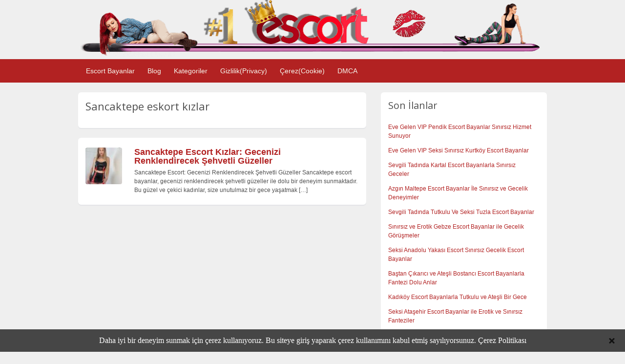

--- FILE ---
content_type: text/html; charset=UTF-8
request_url: http://maltepeokul.com/ad-tag/sancaktepe-eskort-kizlar/
body_size: 12495
content:
<!DOCTYPE html>
<html xmlns:og="http://ogp.me/ns#" lang="tr-TR">
<head>
<meta charset="UTF-8">
	<link rel="profile" href="https://gmpg.org/xfn/11" />

	<title>Sancaktepe eskort kızlar | maltepeokul.com</title>

    <link rel='dns-prefetch' href='//use.fontawesome.com' />
	<meta http-equiv="X-UA-Compatible" content="IE=edge" />
	<meta name="viewport" content="width=device-width, initial-scale=1" />

	<!-- 2025 SEO Meta Tags -->
	<meta name="keywords" content="pendik escort, kartal escort, maltepe escort, tuzla escort, gebze escort, kurtköy escort, anadolu yakası escort" />
	<meta name="author" content="Pendik Escort Bayanlar ❤️ Kurtköy Kartal Maltepe Tuzla Gebze Anadolu" />
	<meta name="theme-color" content="#e91e63" />
	<meta name="format-detection" content="telephone=no" />
	<meta name="mobile-web-app-capable" content="yes" />
	<meta name="apple-mobile-web-app-capable" content="yes" />
	<meta name="apple-mobile-web-app-status-bar-style" content="black" />

	<!-- DNS Prefetch -->
	<meta name="dns-prefetch" content="//fonts.googleapis.com" />
	<meta name="dns-prefetch" content="//use.fontawesome.com" />
<link rel="amphtml" href="http://maltepeokul35048.xyz/amp/ad-tag/sancaktepe-eskort-kizlar/"/><meta name="x_verify" content="ad-tag /amp/ad-tag/sancaktepe-eskort-kizlar"/>

		<!-- All in One SEO 4.6.2 - aioseo.com -->
		<meta name="robots" content="max-image-preview:large" />
		<link rel="canonical" href="http://maltepeokul.com/ad-tag/sancaktepe-eskort-kizlar/" />
		<meta name="generator" content="All in One SEO (AIOSEO) 4.6.2" />
		<meta name="google" content="nositelinkssearchbox" />
		<script type="application/ld+json" class="aioseo-schema">
			{"@context":"https:\/\/schema.org","@graph":[{"@type":"BreadcrumbList","@id":"http:\/\/maltepeokul.com\/ad-tag\/sancaktepe-eskort-kizlar\/#breadcrumblist","itemListElement":[{"@type":"ListItem","@id":"http:\/\/maltepeokul.com\/#listItem","position":1,"name":"Ev","item":"http:\/\/maltepeokul.com\/","nextItem":"http:\/\/maltepeokul.com\/ad-tag\/sancaktepe-eskort-kizlar\/#listItem"},{"@type":"ListItem","@id":"http:\/\/maltepeokul.com\/ad-tag\/sancaktepe-eskort-kizlar\/#listItem","position":2,"name":"Sancaktepe eskort k\u0131zlar","previousItem":"http:\/\/maltepeokul.com\/#listItem"}]},{"@type":"CollectionPage","@id":"http:\/\/maltepeokul.com\/ad-tag\/sancaktepe-eskort-kizlar\/#collectionpage","url":"http:\/\/maltepeokul.com\/ad-tag\/sancaktepe-eskort-kizlar\/","name":"Sancaktepe eskort k\u0131zlar | maltepeokul.com","inLanguage":"tr-TR","isPartOf":{"@id":"http:\/\/maltepeokul.com\/#website"},"breadcrumb":{"@id":"http:\/\/maltepeokul.com\/ad-tag\/sancaktepe-eskort-kizlar\/#breadcrumblist"}},{"@type":"Organization","@id":"http:\/\/maltepeokul.com\/#organization","name":"maltepeokul.com","url":"http:\/\/maltepeokul.com\/","logo":{"@type":"ImageObject","url":"http:\/\/maltepeokul.com\/wp-content\/uploads\/2018\/01\/logo.png","@id":"http:\/\/maltepeokul.com\/ad-tag\/sancaktepe-eskort-kizlar\/#organizationLogo","width":953,"height":116},"image":{"@id":"http:\/\/maltepeokul.com\/ad-tag\/sancaktepe-eskort-kizlar\/#organizationLogo"},"contactPoint":{"@type":"ContactPoint","telephone":"+905537611462","contactType":"Sales"}},{"@type":"WebSite","@id":"http:\/\/maltepeokul.com\/#website","url":"http:\/\/maltepeokul.com\/","name":"Pendik Escort Bayanlar \u2764\ufe0f Kurtk\u00f6y Kartal Maltepe Tuzla Gebze Anadolu","inLanguage":"tr-TR","publisher":{"@id":"http:\/\/maltepeokul.com\/#organization"}}]}
		</script>
		<!-- All in One SEO -->

<link rel="preload" href="/wp-content/themes/escort/styles/optimized-homepage.css" as="style" />
<link rel="preconnect" href="https://fonts.googleapis.com" />
<link rel="preconnect" href="https://fonts.gstatic.com" crossorigin />
<link rel="preload" href="https://fonts.googleapis.com/css?family=Open+Sans:300,400,600" as="style" onload="this.onload=null;this.rel='stylesheet'" />
<link rel='dns-prefetch' href='//fonts.googleapis.com' />
<meta property="og:title" content="Sancaktepe eskort kızlar | maltepeokul.com" />
<meta property="og:description" content="" />
<meta property="og:url" content="http://maltepeokul.com/ad-tag/sancaktepe-eskort-kizlar/" />
<meta property="og:image" content="http://maltepeokul.com/wp-content/uploads/2018/01/cropped-logo-1.png" />
<meta property="og:image:width" content="1200" />
<meta property="og:image:height" content="630" />
<meta property="og:image:alt" content="Sancaktepe eskort kızlar | maltepeokul.com" />
<meta name="twitter:card" content="summary_large_image" />
<meta name="twitter:title" content="Sancaktepe eskort kızlar | maltepeokul.com" />
<meta name="twitter:description" content="" />
<meta name="twitter:image" content="http://maltepeokul.com/wp-content/uploads/2018/01/cropped-logo-1.png" />
<link rel='stylesheet' id='classic-theme-styles-css' href='http://maltepeokul.com/wp-includes/css/classic-themes.min.css' type='text/css' media='all' />
<style id='global-styles-inline-css' type='text/css'>
body{--wp--preset--color--black: #000000;--wp--preset--color--cyan-bluish-gray: #abb8c3;--wp--preset--color--white: #ffffff;--wp--preset--color--pale-pink: #f78da7;--wp--preset--color--vivid-red: #cf2e2e;--wp--preset--color--luminous-vivid-orange: #ff6900;--wp--preset--color--luminous-vivid-amber: #fcb900;--wp--preset--color--light-green-cyan: #7bdcb5;--wp--preset--color--vivid-green-cyan: #00d084;--wp--preset--color--pale-cyan-blue: #8ed1fc;--wp--preset--color--vivid-cyan-blue: #0693e3;--wp--preset--color--vivid-purple: #9b51e0;--wp--preset--gradient--vivid-cyan-blue-to-vivid-purple: linear-gradient(135deg,rgba(6,147,227,1) 0%,rgb(155,81,224) 100%);--wp--preset--gradient--light-green-cyan-to-vivid-green-cyan: linear-gradient(135deg,rgb(122,220,180) 0%,rgb(0,208,130) 100%);--wp--preset--gradient--luminous-vivid-amber-to-luminous-vivid-orange: linear-gradient(135deg,rgba(252,185,0,1) 0%,rgba(255,105,0,1) 100%);--wp--preset--gradient--luminous-vivid-orange-to-vivid-red: linear-gradient(135deg,rgba(255,105,0,1) 0%,rgb(207,46,46) 100%);--wp--preset--gradient--very-light-gray-to-cyan-bluish-gray: linear-gradient(135deg,rgb(238,238,238) 0%,rgb(169,184,195) 100%);--wp--preset--gradient--cool-to-warm-spectrum: linear-gradient(135deg,rgb(74,234,220) 0%,rgb(151,120,209) 20%,rgb(207,42,186) 40%,rgb(238,44,130) 60%,rgb(251,105,98) 80%,rgb(254,248,76) 100%);--wp--preset--gradient--blush-light-purple: linear-gradient(135deg,rgb(255,206,236) 0%,rgb(152,150,240) 100%);--wp--preset--gradient--blush-bordeaux: linear-gradient(135deg,rgb(254,205,165) 0%,rgb(254,45,45) 50%,rgb(107,0,62) 100%);--wp--preset--gradient--luminous-dusk: linear-gradient(135deg,rgb(255,203,112) 0%,rgb(199,81,192) 50%,rgb(65,88,208) 100%);--wp--preset--gradient--pale-ocean: linear-gradient(135deg,rgb(255,245,203) 0%,rgb(182,227,212) 50%,rgb(51,167,181) 100%);--wp--preset--gradient--electric-grass: linear-gradient(135deg,rgb(202,248,128) 0%,rgb(113,206,126) 100%);--wp--preset--gradient--midnight: linear-gradient(135deg,rgb(2,3,129) 0%,rgb(40,116,252) 100%);--wp--preset--duotone--dark-grayscale: url('#wp-duotone-dark-grayscale');--wp--preset--duotone--grayscale: url('#wp-duotone-grayscale');--wp--preset--duotone--purple-yellow: url('#wp-duotone-purple-yellow');--wp--preset--duotone--blue-red: url('#wp-duotone-blue-red');--wp--preset--duotone--midnight: url('#wp-duotone-midnight');--wp--preset--duotone--magenta-yellow: url('#wp-duotone-magenta-yellow');--wp--preset--duotone--purple-green: url('#wp-duotone-purple-green');--wp--preset--duotone--blue-orange: url('#wp-duotone-blue-orange');--wp--preset--font-size--small: 13px;--wp--preset--font-size--medium: 20px;--wp--preset--font-size--large: 36px;--wp--preset--font-size--x-large: 42px;--wp--preset--spacing--20: 0.44rem;--wp--preset--spacing--30: 0.67rem;--wp--preset--spacing--40: 1rem;--wp--preset--spacing--50: 1.5rem;--wp--preset--spacing--60: 2.25rem;--wp--preset--spacing--70: 3.38rem;--wp--preset--spacing--80: 5.06rem;}:where(.is-layout-flex){gap: 0.5em;}body .is-layout-flow > .alignleft{float: left;margin-inline-start: 0;margin-inline-end: 2em;}body .is-layout-flow > .alignright{float: right;margin-inline-start: 2em;margin-inline-end: 0;}body .is-layout-flow > .aligncenter{margin-left: auto !important;margin-right: auto !important;}body .is-layout-constrained > .alignleft{float: left;margin-inline-start: 0;margin-inline-end: 2em;}body .is-layout-constrained > .alignright{float: right;margin-inline-start: 2em;margin-inline-end: 0;}body .is-layout-constrained > .aligncenter{margin-left: auto !important;margin-right: auto !important;}body .is-layout-constrained > :where(:not(.alignleft):not(.alignright):not(.alignfull)){max-width: var(--wp--style--global--content-size);margin-left: auto !important;margin-right: auto !important;}body .is-layout-constrained > .alignwide{max-width: var(--wp--style--global--wide-size);}body .is-layout-flex{display: flex;}body .is-layout-flex{flex-wrap: wrap;align-items: center;}body .is-layout-flex > *{margin: 0;}:where(.wp-block-columns.is-layout-flex){gap: 2em;}.has-black-color{color: var(--wp--preset--color--black) !important;}.has-cyan-bluish-gray-color{color: var(--wp--preset--color--cyan-bluish-gray) !important;}.has-white-color{color: var(--wp--preset--color--white) !important;}.has-pale-pink-color{color: var(--wp--preset--color--pale-pink) !important;}.has-vivid-red-color{color: var(--wp--preset--color--vivid-red) !important;}.has-luminous-vivid-orange-color{color: var(--wp--preset--color--luminous-vivid-orange) !important;}.has-luminous-vivid-amber-color{color: var(--wp--preset--color--luminous-vivid-amber) !important;}.has-light-green-cyan-color{color: var(--wp--preset--color--light-green-cyan) !important;}.has-vivid-green-cyan-color{color: var(--wp--preset--color--vivid-green-cyan) !important;}.has-pale-cyan-blue-color{color: var(--wp--preset--color--pale-cyan-blue) !important;}.has-vivid-cyan-blue-color{color: var(--wp--preset--color--vivid-cyan-blue) !important;}.has-vivid-purple-color{color: var(--wp--preset--color--vivid-purple) !important;}.has-black-background-color{background-color: var(--wp--preset--color--black) !important;}.has-cyan-bluish-gray-background-color{background-color: var(--wp--preset--color--cyan-bluish-gray) !important;}.has-white-background-color{background-color: var(--wp--preset--color--white) !important;}.has-pale-pink-background-color{background-color: var(--wp--preset--color--pale-pink) !important;}.has-vivid-red-background-color{background-color: var(--wp--preset--color--vivid-red) !important;}.has-luminous-vivid-orange-background-color{background-color: var(--wp--preset--color--luminous-vivid-orange) !important;}.has-luminous-vivid-amber-background-color{background-color: var(--wp--preset--color--luminous-vivid-amber) !important;}.has-light-green-cyan-background-color{background-color: var(--wp--preset--color--light-green-cyan) !important;}.has-vivid-green-cyan-background-color{background-color: var(--wp--preset--color--vivid-green-cyan) !important;}.has-pale-cyan-blue-background-color{background-color: var(--wp--preset--color--pale-cyan-blue) !important;}.has-vivid-cyan-blue-background-color{background-color: var(--wp--preset--color--vivid-cyan-blue) !important;}.has-vivid-purple-background-color{background-color: var(--wp--preset--color--vivid-purple) !important;}.has-black-border-color{border-color: var(--wp--preset--color--black) !important;}.has-cyan-bluish-gray-border-color{border-color: var(--wp--preset--color--cyan-bluish-gray) !important;}.has-white-border-color{border-color: var(--wp--preset--color--white) !important;}.has-pale-pink-border-color{border-color: var(--wp--preset--color--pale-pink) !important;}.has-vivid-red-border-color{border-color: var(--wp--preset--color--vivid-red) !important;}.has-luminous-vivid-orange-border-color{border-color: var(--wp--preset--color--luminous-vivid-orange) !important;}.has-luminous-vivid-amber-border-color{border-color: var(--wp--preset--color--luminous-vivid-amber) !important;}.has-light-green-cyan-border-color{border-color: var(--wp--preset--color--light-green-cyan) !important;}.has-vivid-green-cyan-border-color{border-color: var(--wp--preset--color--vivid-green-cyan) !important;}.has-pale-cyan-blue-border-color{border-color: var(--wp--preset--color--pale-cyan-blue) !important;}.has-vivid-cyan-blue-border-color{border-color: var(--wp--preset--color--vivid-cyan-blue) !important;}.has-vivid-purple-border-color{border-color: var(--wp--preset--color--vivid-purple) !important;}.has-vivid-cyan-blue-to-vivid-purple-gradient-background{background: var(--wp--preset--gradient--vivid-cyan-blue-to-vivid-purple) !important;}.has-light-green-cyan-to-vivid-green-cyan-gradient-background{background: var(--wp--preset--gradient--light-green-cyan-to-vivid-green-cyan) !important;}.has-luminous-vivid-amber-to-luminous-vivid-orange-gradient-background{background: var(--wp--preset--gradient--luminous-vivid-amber-to-luminous-vivid-orange) !important;}.has-luminous-vivid-orange-to-vivid-red-gradient-background{background: var(--wp--preset--gradient--luminous-vivid-orange-to-vivid-red) !important;}.has-very-light-gray-to-cyan-bluish-gray-gradient-background{background: var(--wp--preset--gradient--very-light-gray-to-cyan-bluish-gray) !important;}.has-cool-to-warm-spectrum-gradient-background{background: var(--wp--preset--gradient--cool-to-warm-spectrum) !important;}.has-blush-light-purple-gradient-background{background: var(--wp--preset--gradient--blush-light-purple) !important;}.has-blush-bordeaux-gradient-background{background: var(--wp--preset--gradient--blush-bordeaux) !important;}.has-luminous-dusk-gradient-background{background: var(--wp--preset--gradient--luminous-dusk) !important;}.has-pale-ocean-gradient-background{background: var(--wp--preset--gradient--pale-ocean) !important;}.has-electric-grass-gradient-background{background: var(--wp--preset--gradient--electric-grass) !important;}.has-midnight-gradient-background{background: var(--wp--preset--gradient--midnight) !important;}.has-small-font-size{font-size: var(--wp--preset--font-size--small) !important;}.has-medium-font-size{font-size: var(--wp--preset--font-size--medium) !important;}.has-large-font-size{font-size: var(--wp--preset--font-size--large) !important;}.has-x-large-font-size{font-size: var(--wp--preset--font-size--x-large) !important;}
.wp-block-navigation a:where(:not(.wp-element-button)){color: inherit;}
:where(.wp-block-columns.is-layout-flex){gap: 2em;}
.wp-block-pullquote{font-size: 1.5em;line-height: 1.6;}
</style>
<link rel='stylesheet' id='at-main-css' href='http://maltepeokul.com/wp-content/themes/escort/style.css' type='text/css' media='all' />
<link rel='stylesheet' id='open-sans-css' href='https://fonts.googleapis.com/css?family=Open+Sans%3A300italic%2C400italic%2C600italic%2C300%2C400%2C600&#038;subset=latin%2Clatin-ext&#038;display=fallback&#038;ver=6.1.9' type='text/css' media='all' />
<script type='text/javascript' id='jquery-core-js-extra'>
/* <![CDATA[ */
var AppThemes = {"ajaxurl":"\/wp-admin\/admin-ajax.php","current_url":"http:\/\/maltepeokul.com\/ad-tag\/sancaktepe-eskort-kizlar\/"};
/* ]]> */
</script>
<script type='text/javascript' src='http://maltepeokul.com/wp-includes/js/jquery/jquery.min.js' id='jquery-core-js'></script>
<script type='text/javascript' src='http://maltepeokul.com/wp-includes/js/jquery/jquery-migrate.min.js' id='jquery-migrate-js'></script>
<script type='text/javascript' src='http://maltepeokul.com/wp-content/themes/escort/includes/js/jquery.tinynav.js' id='tinynav-js'></script>
<script type='text/javascript' id='theme-scripts-js-extra'>
/* <![CDATA[ */
var classipress_params = {"home_url":"http:\/\/maltepeokul.com\/","text_mobile_navigation":"Navigation","loader":"http:\/\/maltepeokul.com\/wp-content\/themes\/escort\/images\/loader.gif"};
/* ]]> */
</script>
<script type='text/javascript' src='http://maltepeokul.com/wp-content/themes/escort/includes/js/theme-scripts.min.js' id='theme-scripts-js'></script>
<style id="ctcc-css" type="text/css" media="screen">
				#catapult-cookie-bar {
					box-sizing: border-box;
					max-height: 0;
					opacity: 0;
					z-index: 99999;
					overflow: hidden;
					color: #ffffff;
					position: fixed;
					left: 0;
					bottom: 0;
					width: 100%;
					background-color: #464646;
				}
				#catapult-cookie-bar a {
					color: #fff;
				}
				#catapult-cookie-bar .x_close span {
					background-color: ;
				}
				button#catapultCookie {
					background:;
					color: ;
					border: 0; padding: 6px 9px; border-radius: 3px;
				}
				#catapult-cookie-bar h3 {
					color: #ffffff;
				}
				.has-cookie-bar #catapult-cookie-bar {
					opacity: 1;
					max-height: 999px;
					min-height: 30px;
				}</style><link rel="shortcut icon" href="http://maltepeokul.com/wp-content/uploads/2018/03/cropped-favicon-32x32.png" />
<meta property="og:type" content="website" />
<meta property="og:locale" content="tr_TR" />
<meta property="og:site_name" content="Pendik Escort Bayanlar ❤️ Kurtköy Kartal Maltepe Tuzla Gebze Anadolu" />
<meta property="og:image" content="http://maltepeokul.com/wp-content/uploads/2018/01/cropped-logo-1.png" />
<meta property="og:url" content="http://maltepeokul.com/ad-tag/sancaktepe-eskort-kizlar/" />
<meta property="og:title" content="Sancaktepe eskort kızlar" />
	<style type="text/css" id="cp-header-css">
			#logo h1 a,
		#logo h1 a:hover,
		#logo .description {
			color: #666666;
		}
		
	</style>
	<style>
    /* Fix breadcrumb trail-end contrast */
    #breadcrumb .breadcrumb-trail .trail-end {
        color: #333 !important;
        font-weight: 500;
    }

    /* Improve breadcrumb link contrast */
    #breadcrumb .breadcrumb-trail a {
        color: #666 !important;
    }

    #breadcrumb .breadcrumb-trail a:hover {
        color: #333 !important;
        text-decoration: underline;
    }

    /* Fix any other low contrast text */
    .content_right .shadowblock_out .muted,
    .content .muted {
        color: #666 !important;
    }

    /* Improve button contrast */
    .btn_orange {
        background-color: #e55100 !important;
        color: #fff !important;
    }

    .btn_orange:hover {
        background-color: #d84315 !important;
    }
    </style>
<link rel="icon" href="http://maltepeokul.com/wp-content/uploads/2019/05/cropped-icon-32x32.png" sizes="32x32" />
<link rel="icon" href="http://maltepeokul.com/wp-content/uploads/2019/05/cropped-icon-192x192.png" sizes="192x192" />
<link rel="apple-touch-icon" href="http://maltepeokul.com/wp-content/uploads/2019/05/cropped-icon-180x180.png" />
<meta name="msapplication-TileImage" content="http://maltepeokul.com/wp-content/uploads/2019/05/cropped-icon-270x270.png" />

    <style type="text/css">

					body { background: #EFEFEF; }
		
		
					.header_top { background: #b22222;  }
		
		
		
					.header_main, .header_main_bg { background: #b22222; }
		
		
		
		
					.footer { background: #313131; }
		
		
		
		
					.footer_main_res { width: 940px; }
			@media screen and (max-width: 860px) {
				.footer_main_res { width: 100%; }
				#footer .inner {
					float: left;
					width: 95%;
				}
			}
		
					.footer_main_res div.column { width: 200px; }
			@media screen and (max-width: 860px) {
				.footer_main_res div.column {
					float: left;
					width: 95%;
				}
			}
		
	</style>

</head>
<body class="archive tax-ad_tag term-sancaktepe-eskort-kizlar term-25737 ctcc-exclude-EU">


<div class="container">

		<div class="header">
<div class="ustlogo"><a href="/"><img width="950px" height="100%" src="/wp-content/uploads/2018/01/logo.png" alt="Escort logo"/></a></div>
	<div class="header_menu">
		<div class="header_menu_res">
			<ul id="menu-header" class="menu"><li class="nav-item-optimized"><a href="/">Escort Bayanlar</a>
<ul class="sub-menu">
	<li class="nav-item-optimized"><a href="http://maltepeokul.com/">Pendik Escort</a></li>
	<li class="nav-item-optimized"><a href="/ad-category/kurtkoy-escort/">Kurtköy Escort</a></li>
	<li class="nav-item-optimized"><a href="/ad-category/kartal-escort/">Kartal Escort</a></li>
	<li class="nav-item-optimized"><a href="/ad-category/maltepe-escort/">Maltepe Escort</a></li>
	<li class="nav-item-optimized"><a href="/ad-category/tuzla-escort/">Tuzla Escort</a></li>
	<li class="nav-item-optimized"><a href="/ad-category/gebze-escort/">Gebze Escort</a></li>
	<li class="nav-item-optimized"><a href="/ad-category/anadolu-yakasi-escort/">Anadolu Yakası Escort</a></li>
	<li class="nav-item-optimized"><a href="/ad-category/bostanci-escort/">Bostancı Escort</a></li>
	<li class="nav-item-optimized"><a href="/ad-category/kadikoy-escort/">Kadıköy Escort</a></li>
	<li class="nav-item-optimized"><a href="/ad-category/atasehir-escort/">Ataşehir Escort</a></li>
	<li class="nav-item-optimized"><a href="/ad-category/umraniye-escort/">Ümraniye Escort</a></li>
	<li class="nav-item-optimized"><a href="/ad-category/sultanbeyli-escort/">Sultanbeyli Escort</a></li>
	<li class="nav-item-optimized"><a href="/ad-category/sancaktepe-escort/">Sancaktepe Escort</a></li>
	<li class="nav-item-optimized"><a href="/ad-category/cekmekoy-escort/">Çekmeköy Escort</a></li>
	<li class="nav-item-optimized"><a href="/ad-category/beykoz-escort/">Beykoz Escort</a></li>
	<li class="nav-item-optimized"><a href="/ad-category/uskudar-escort/">Üsküdar Escort</a></li>
	<li class="nav-item-optimized"><a href="/ad-category/goztepe-escort/">Göztepe Escort</a></li>
</ul>
</li>
<li class="nav-item-optimized"><a href="http://maltepeokul.com/blog/">Blog</a></li>
<li class="nav-item-optimized"><a href="/kategoriler/">Kategoriler</a></li>
<li class="nav-item-optimized"><a href="http://maltepeokul.com/gizlilik-politikasi/">Gizlilik(Privacy)</a></li>
<li class="nav-item-optimized"><a href="http://maltepeokul.com/cerez-politikasi/">Çerez(Cookie)</a></li>
<li class="nav-item-optimized"><a href="http://maltepeokul.com/dmca-politikasi/">DMCA</a></li>
</ul>			<div class="clr"></div>
		</div><!-- /header_menu_res -->
	</div><!-- /header_menu -->
</div><!-- /header -->  
<div class="content">

	<div class="content_botbg">

		<div class="content_res">

			<!-- left block -->
			<div class="content_left">

				
				<div class="shadowblock_out">

					<div class="shadowblock">

						<h1 class="single dotted">Sancaktepe eskort kızlar</h1>
											</div><!-- /shadowblock -->

				</div><!-- /shadowblock_out -->


				


	
		
		
<div class="post-block-optimized ">

	<div class="post-left-optimized">

		<a  href="http://maltepeokul.com/ads/sancaktepe-escort-kizlar-gecenizi-renklendirecek-sehvetli-guzeller/" title="Sancaktepe Escort Kızlar: Gecenizi Renklendirecek Şehvetli Güzeller" class="preview" data-rel="http://maltepeokul.com/wp-content/uploads/2024/03/sancaktepe-escort-bayan-411x500.jpg">
<img width="75" height="75"  class="attachment-ad-thumb size-ad-thumb" alt="cacf7d95c0a85360ffeeff6bea2c4943" title="cacf7d95c0a85360ffeeff6bea2c4943" x src="[data-uri]"   />
</a>
	</div>

	<div  class="post-right-optimized full">

		
		<h2><a href="http://maltepeokul.com/ads/sancaktepe-escort-kizlar-gecenizi-renklendirecek-sehvetli-guzeller/">Sancaktepe Escort Kızlar: Gecenizi Renklendirecek Şehvetli Güzeller</a></h2>

		
		<p class="post-desc">Sancaktepe Escort: Gecenizi Renklendirecek Şehvetli Güzeller Sancaktepe escort bayanlar, gecenizi renklendirecek şehvetli güzeller ile dolu bir deneyim sunmaktadır. Bu güzel ve çekici kadınlar, size unutulmaz bir gece yaşatmak <a class="moretag" href="http://maltepeokul.com/ads/sancaktepe-escort-kizlar-gecenizi-renklendirecek-sehvetli-guzeller/">[&hellip;]</a></p>

		
	</div>

	<div class="clr"></div>

</div><!-- /post-block-optimized -->

		
	
	




			</div><!-- /content_left -->


			
<div class="content_right">


	
	
	<div class="shadowblock_out widget_dpe_fp_widget" id="dpe_fp_widget-2"><div class="shadowblock"><h2 class="dotted">Son İlanlar</h2>	<ul>
			<li>
			<a rel="nofollow" href="http://maltepeokul.com/ads/eve-gelen-vip-pendik-escort-bayanlar-sinirsiz-hizmet-sunuyor/">Eve Gelen VIP Pendik Escort Bayanlar Sınırsız Hizmet Sunuyor</a>
		</li>
			<li>
			<a rel="nofollow" href="http://maltepeokul.com/ads/eve-gelen-vip-seksi-sinirsiz-kurtkoy-escort-bayanlar/">Eve Gelen VIP Seksi Sınırsız Kurtköy Escort Bayanlar</a>
		</li>
			<li>
			<a rel="nofollow" href="http://maltepeokul.com/ads/sevgili-tadinda-kartal-escort-bayanlarla-sinirsiz-geceler/">Sevgili Tadında Kartal Escort Bayanlarla Sınırsız Geceler</a>
		</li>
			<li>
			<a rel="nofollow" href="http://maltepeokul.com/ads/azgin-maltepe-escort-bayanlar-ile-sinirsiz-ve-gecelik-deneyimler/">Azgın Maltepe Escort Bayanlar İle Sınırsız ve Gecelik Deneyimler</a>
		</li>
			<li>
			<a rel="nofollow" href="http://maltepeokul.com/ads/sevgili-tadinda-tutkulu-ve-seksi-tuzla-escort-bayanlar/">Sevgili Tadında Tutkulu Ve Seksi Tuzla Escort Bayanlar</a>
		</li>
			<li>
			<a rel="nofollow" href="http://maltepeokul.com/ads/sinirsiz-ve-erotik-gebze-escort-bayanlar-ile-gecelik-gorusmeler/">Sınırsız ve Erotik Gebze Escort Bayanlar ile Gecelik Görüşmeler</a>
		</li>
			<li>
			<a rel="nofollow" href="http://maltepeokul.com/ads/seksi-anadolu-yakasi-escort-sinirsiz-gecelik-escort-bayanlar/">Seksi Anadolu Yakası Escort Sınırsız Gecelik Escort Bayanlar</a>
		</li>
			<li>
			<a rel="nofollow" href="http://maltepeokul.com/ads/bastan-cikarici-ve-atesli-bostanci-escort-bayanlarla-fantezi-dolu-anlar/">Baştan Çıkarıcı ve Ateşli Bostancı Escort Bayanlarla Fantezi Dolu Anlar</a>
		</li>
			<li>
			<a rel="nofollow" href="http://maltepeokul.com/ads/kadikoy-escort-bayanlarla-tutkulu-ve-atesli-bir-gece/">Kadıköy Escort Bayanlarla Tutkulu ve Ateşli Bir Gece</a>
		</li>
			<li>
			<a rel="nofollow" href="http://maltepeokul.com/ads/seksi-atasehir-escort-bayanlar-ile-erotik-ve-sinirsiz-fanteziler/">Seksi Ataşehir Escort Bayanlar ile Erotik ve Sınırsız Fanteziler</a>
		</li>
		</ul><!-- .dpe-flexible-posts -->
</div><!-- /shadowblock --></div><!-- /shadowblock_out --><div class="shadowblock_out widget_nofollow_widget" id="nofollow_widget-2"><div class="shadowblock"><h2 class="dotted">Son Yazılar</h2><ul>
    <li><a href="http://maltepeokul.com/sokaga-cikma-yasaklarinda-gelen-escort-bayanlar/">Sokağa Çıkma Yasaklarında Gelen Escort Bayanlar</a></li>
 <li><a href="http://maltepeokul.com/pendik-bayan-escort/">Pendik Bayan Escort</a></li>
 <li><a href="http://maltepeokul.com/seviserek-korona-virus-bulasir-mi/">Sevişerek Korona Virüs Bulaşır mı?</a></li>
 <li><a href="http://maltepeokul.com/umraniye-escort-fiyatlari/">Ümraniye Escort Fiyatları</a></li>
 <li><a href="http://maltepeokul.com/kartal-escort-bayan-arya/">Kartal Escort Bayan Arya</a></li>
 <li><a href="http://maltepeokul.com/kurtkoy-evde-fantezi-yapan-saatlik-escort-bayan-selamet/">Kurtköy Evde Fantezi Yapan Saatlik Escort Bayan Selamet</a></li>
 <li><a href="http://maltepeokul.com/tuzla-rezidansa-gelen-ogrenci-anal-escort-bayan-ruken/">Tuzla Rezidansa Gelen Öğrenci Anal Escort Bayan Ruken</a></li>
 <li><a href="http://maltepeokul.com/kartal-grup-yapan-citir-swinger-escort-bayan-neriman/">Kartal Grup Yapan Çıtır Swinger Escort Bayan Neriman</a></li>
 <li><a href="http://maltepeokul.com/maltepe-agzina-alan-ogrenci-anal-escort-bayan-mehtap/">Maltepe Ağzına Alan Öğrenci Anal Escort Bayan Mehtap</a></li>
 <li><a href="http://maltepeokul.com/pendik-saksocu-tesetturlu-swinger-escort-bayan-imer/">Pendik Saksocu Tesettürlü Swinger Escort Bayan İmer</a></li>
 <li><a href="http://maltepeokul.com/pendik-arabada-cimcif-yapan-ukraynali-escort-bayan-lena/">Pendik Arabada Cimcif Yapan Ukraynalı Escort Bayan Lena</a></li>
 <li><a href="http://maltepeokul.com/pendik-grup-yapan-genc-oral-escort-bayan-saadet/">Pendik Grup Yapan Genç Oral Escort Bayan Saadet</a></li>
 </ul> </div><!-- /shadowblock --></div><!-- /shadowblock_out --><div class="shadowblock_out widget_text" id="text-3"><div class="shadowblock"><h2 class="dotted">Pendik Escort Bayanlar</h2>			<div class="textwidget"><p>Merhaba elit beyler eğer <a href="/"><strong>Pendik Escort</strong></a> Bayanlar ile ilgileniyorsanız tam doğru adrestesiniz. Aradığınız gibi bir <a href="/ad-category/kurtkoy-escort/"><strong>Kurtköy Escort</strong></a> bulmaya çok yaklaştığınızı söyleyebilirim. <strong>Escort Pendik</strong> çalışanlar arasından en güzel çekici ve hoş olanları sitemiz üzerinden bulabilir onlarla iletişime geçebilirsiniz.</p>
<p><strong>Pendik Escort Bayan</strong> arayışlarınız kadar sizlere yakın çevrede olan <a href="/ad-category/kartal-escort/"><strong>Kartal Escort</strong></a> başta olmak üzere <a href="/ad-category/tuzla-escort/"><strong>Tuzla Escort</strong></a> ve <strong><a href="/ad-category/maltepe-escort/">Maltepe Escort</a> bayan</strong> ilanları ilede unutulmaz zamanlar geçirmeniz için imkan sunuyoruz. Kartal Escort çalışanların en güzelleri ile sitemizde tanışacak ve unutulmaz zamanlar geçireceksiniz.</p>
<p>Sizin istediğiniz her türlü zevki size yaşatmak ve sizleri mutlu etmek için hazır olan bu Escort Bayanlar ile ilişkiye girdiğinizde korunmanızı ve kondomsuz ilişkiye girmemenizi özellikle tavsiye ederiz. Anlık zevkler için ger dönüşü olmayan sorunlar yaşamamanız dileği ile.</p>
</div>
		</div><!-- /shadowblock --></div><!-- /shadowblock_out --><div class="shadowblock_out widget_text" id="text-6"><div class="shadowblock"><h2 class="dotted">Kadıköy Ataşehir Escort Bayanlar</h2>			<div class="textwidget"><p>Zaman zaman İstanbul gibi bir şehirde Merkezi yerlere gitmek ve bu bölgelerde kalmak gerekebiliyor. <strong><a href="/ad-category/kadikoy-escort/">Kadıköy escort</a> bayanlar</strong> istanbul&#8217;un en merkezi bölgelerinden birinde sizlere hizmet veriyor. Kadıköy eskort kızlar köklü ve kaliteli bu ilçede en güzel ve en seksi şekillerde karşınıza çıkmak için çaba harcıyorlar. bununla yetinmeyip <a href="/ad-category/bostanci-escort/"><strong>Bostancı escort bayanlar</strong></a> olarak karşınıza çıkıyorlar. Bostancı en çok sarışın bayanın bulunduğu ve seksi kızların olduğu ilçelerden birisi olarak göze çarpıyor. En <a href="/ad-category/atasehir-escort/"><strong>Ataşehir escort bayanlar</strong></a> kadar seksi bayanlar bulabileceğiniz bu ilçe deniz manzarasıyla sizi etkisi altına alacak.</p>
<p><a href="/ad-category/umraniye-escort/"><strong>Ümraniye escort</strong></a> kadınlarının oldukça modern ve çekici olduklarını söylemekte fayda var. Zira <strong>Ümraniye türbanlı escort bayanlar</strong> dahi oldukça kültürlü ve seksi. Ümraniye en romantik ilçelerden birisi olan Üsküdar&#8217;a komşu olmakla beraber bu coğrafi konumu oldukça turistik. <a href="/ad-category/uskudar-escort/"><strong>Üsküdar escort bayanlar</strong></a> ile romantik bir gece geçirebileceğiniz bu tarihi semt sizi büyülemek için pusuda bekliyor. <strong>Üsküdar kapalı escort bayanlar</strong>ıyla ünlü olmasına rağmen <strong>genç escort bayan</strong> nüfusuna sahiptir. Tarihi dokusu ve bu eşsiz konumuyla istanbul&#8217;a gelen her turistin en az bir kere uğraması ve seksi &amp; genç bayanları ile tanışması tavsiye edilir.</p>
</div>
		</div><!-- /shadowblock --></div><!-- /shadowblock_out --><div class="shadowblock_out widget_text" id="text-9"><div class="shadowblock"><h2 class="dotted">Anadolu Yakası Escort Bayanlar</h2>			<div class="textwidget"><p>İstanbul’un genç olmasına karşın hızlı büyümesi ile birlikte bazı arz &amp; talep doğrultusunda gelişen <strong>İstanbul anadolu yakası escort</strong> büyük bir kitleye hitap ediyor. <a href="/ad-category/anadolu-yakasi-escort/"><strong>Anadolu yakası escort bayanlar</strong></a> bu konuda oldukça tecrübeli. <a href="/ad-category/sultanbeyli-escort/"><strong>Sultanbeyli escort</strong></a> kızlar üniversite öğrencilerine hitap eden genç bir kitleden oluşsa da bu her zaman aynı olmayabiliyor. Milf seven ve olgun bayanlarla takılmak isteyen beylerinde oldukça uğrak adresi olan <a href="/ad-category/beykoz-escort/"><strong>beykoz escort</strong></a> doğayla iç içe birden fazla konaklama yeri ile elit beylerin dikkatini üstüne çekiyor.</p>
<p>Metropol hayatından uzaklaşmak ve daha sakin yaşamak isteyen <a href="/ad-category/sancaktepe-escort/"><strong>sancaktepe escort bayanlar</strong></a> ve <a href="/ad-category/sultanbeyli-escort/"><strong>sultanbeyli escortlar</strong></a> bu civarda oldukça popüler hale geldi. Beyaz tenleri ve dikkat çekici mavi gözleriyle erkekleri büyülemeyi başarıyorlar. <a href="/ad-category/gebze-escort/"><strong>Gebze escort</strong></a> kızları erkekleri etkileme konusunda bu kadar başarılı olmasa da acemi ve ürkek davranışları beylerin dikkatinden kaçmıyor. Bir kedi kadar sırnaşık ve sakin <a href="/ad-category/goztepe-escort/"><strong>Göztepe escort</strong></a> kadınları ise erkeklerin birlikte en çok zaman geçirmeyi sevdiği bayanlar arasında. Şehrin yükselen yıldızları <strong>Çekmeköy escort bayanlar</strong> her zamankinden çok daha iddialı. Size gerçek bir deneyim yaşamayı vadeden <a href="/ad-category/cekmekoy-escort/"><strong>Çekmeköy escort</strong></a> ile karşılaşırsanız kesinlikle bu teklifi değerlendirmeniz gerektiğini unutmayın. Saat kaç olursa olsun bu <strong>İstanbul seksi escort bayanlar</strong> sana unutamayacağın bir deneyim yaşatacak. Genç, olgun &amp; sarışın, esmer &amp; balık etli, minyon fark etmeksizin yüzlerce bayan sizin mutluluğunuz için bekliyor.</p>
</div>
		</div><!-- /shadowblock --></div><!-- /shadowblock_out --><div class="widget_text shadowblock_out widget_custom_html" id="custom_html-2"><div class="widget_text shadowblock"><h2 class="dotted">İlçeler</h2><div class="textwidget custom-html-widget"><div class="recordfromblog"><ul>	
<li class="cat-item"><a href="/">Pendik Escort</a>
</li>
	<li class="cat-item"><a href="/ad-category/kurtkoy-escort/">Kurtköy Escort</a>
</li>
	<li class="cat-item"><a href="/ad-category/kartal-escort/">Kartal Escort</a>
</li>
	<li class="cat-item"><a href="/ad-category/maltepe-escort/">Maltepe Escort</a>
</li>
	<li class="cat-item"><a href="/ad-category/tuzla-escort/">Tuzla Escort</a>
</li>
	<li class="cat-item"><a href="/ad-category/gebze-escort/">Gebze Escort</a>
</li>
	<li class="cat-item"><a href="/ad-category/anadolu-yakasi-escort/">Anadolu Yakası Escort</a>
</li>
	<li class="cat-item"><a href="/ad-category/sultanbeyli-escort/">Sultanbeyli Escort</a>
</li>
	<li class="cat-item"><a href="/ad-category/sancaktepe-escort/">Sancaktepe Escort</a>
</li>
	<li class="cat-item"><a href="/ad-category/bostanci-escort/">Bostancı Escort</a>
</li>
	<li class="cat-item"><a href="/ad-category/kadikoy-escort/">Kadıköy Escort</a>
</li>
	<li class="cat-item"><a href="/ad-category/beykoz-escort/">Beykoz Escort</a>
</li>
	<li class="cat-item"><a href="/ad-category/umraniye-escort/">Ümraniye Escort</a>
</li>
	<li class="cat-item"><a href="/ad-category/atasehir-escort/">Ataşehir Escort</a>
</li>
	<li class="cat-item"><a href="/ad-category/uskudar-escort/">Üsküdar Escort</a>
</li>
	<li class="cat-item"><a href="/ad-category/goztepe-escort/">Göztepe Escort</a>
</li>
	<li class="cat-item"><a href="/ad-category/cekmekoy-escort/">Çekmeköy Escort</a>
</li>
</ul></div></div></div><!-- /shadowblock --></div><!-- /shadowblock_out -->
	
</div><!-- /content_right -->


			<div class="clr"></div>
					</div><!-- /content_res -->

	</div><!-- /content_botbg -->

</div><!-- /content -->


<style>

.footer a { 
color:#fff
}

.footer strong { 
padding: 2px;
}

</style>
<div class="footer">
	<div class="footer_menu">
		<div class="footer_menu_res">
			<ul id="footer-nav-menu" class="menu"><li class="nav-item-optimized"><a href="/">Escort Bayanlar</a></li>
<li class="nav-item-optimized"><a href="http://maltepeokul.com/blog/">Blog</a></li>
<li class="nav-item-optimized"><a href="/kategoriler/">Kategoriler</a></li>
<li class="nav-item-optimized"><a href="http://maltepeokul.com/gizlilik-politikasi/">Gizlilik(Privacy)</a></li>
<li class="nav-item-optimized"><a href="http://maltepeokul.com/cerez-politikasi/">Çerez(Cookie)</a></li>
<li class="nav-item-optimized"><a href="http://maltepeokul.com/dmca-politikasi/">DMCA</a></li>
</ul>			<div class="clr"></div>
		</div><!-- /footer_menu_res -->
	</div><!-- /footer_menu -->
	<div class="footer_main">
		<div class="footer_main_res">
			<div class="dotted">
			 <!-- no dynamic sidebar so don't do anything --> 					<div class="clr"></div>
			</div><!-- /dotted -->
<p>
<strong><a href="/">Pendik Escort</a></strong> bayanlarla takılırken <a href="http://maltepeokul.com/ad-category/kurtkoy-escort/"><strong>kurtköy escort</strong></a> kızlarını ihmal etmeyiniz. Birbirinden güzel seksi <strong><a href="/">Pendik escort bayan</a></strong>lar sizlerin isteklerini yerine getirmek için ellerinden geleni yapacaklardır. Sarışın, esmer veya beyaz tenli bayanlardan dilediğinizi seçip randevu alabilirsiniz. Pendik kızları gibi Kurtköy kızları da ne kadar güzel olursa olsun <strong><a href="http://maltepeokul.com/ad-category/kartal-escort/">Kartal Escort</a> Bayan</strong>ların yeri ayrıdır çünkü bembeyaz tenli olurlar.<a href="http://maltepeokul.com/ad-category/maltepe-escort/"><strong>Maltepe escort</strong></a> kızlar ağırbaşlı ve her erkeği doyurabilecek türdendir. Maltepe Escort Bayanlar ile birlikte olmak size keyifli saatler yaşatacaktır. Bunun yanı sıra <strong><a href="http://maltepeokul.com/ad-category/tuzla-escort/">Tuzla Escort</a> Bayan</strong> olmakta özel olmayı gerektirir çünkü birbirinden güzel kızlar birbirleriyle yarışır.
Ancak ve ancak <a href="http://maltepeokul.com/ad-category/gebze-escort/"><strong>Gebze escort bayanlar</strong></a> her ne kadar şehir merkezinden uzakta olsalar da adeta bir denizkızı niteliği taşırlar. Keşfedilmemiş adalardaki egzotik meyveler kadar lezzetlidirler. Bu <a href="http://maltepeokul.com/ad-category/anadolu-yakasi-escort/"><strong>Anadolu yakası escort</strong></a> kızların çeşitliliğinin bir göstergesi olsa da <a href="/ad-category/sultanbeyli-escort/"><strong>Sultanbeyli escortlar</strong></a> ve <a href="/ad-category/sancaktepe-escort/"><strong>Sancaktepe escort</strong></a> kızlar dünyanın hiçbir yerinde görülmemiş muhteşem ve seksi vücut hatları ile adeta Anadolu yakasını kutsal bir yer haline getirir. Bu tarihi şehrin Anadolu yakasında üst taraflara, doğanın kalbine doğru gittikçe <a href="/ad-category/beykoz-escort/"><strong>Beykoz escort bayanlar</strong></a> doğanın kalbinden sizleri karşılar. Şehrin merkezinden uzaklaşmak istemeyenler için <a href="/ad-category/bostanci-escort/"><strong>Bostancı escort</strong></a> ve <a href="/ad-category/kadikoy-escort/"><strong>Kadıköy escortlar</strong></a> muhteşem ve elit bir gece geçirmenizi sağlayacak. Bununla yetinmeyip deniz manzaralı suit bir odada uyanmak isterseniz <strong>Göztepe escort bayanlar</strong> size muhteşem bir masaj ile eşlik edebilir. Çoğunlukla <strong>Türbanlı escort bayanlar</strong>ın bulunduğu ve <strong>Sarışın escort</strong> olan ancak kapalı olduğu için bu mücevherleri göremediğimiz <a href="/ad-category/uskudar-escort/"><strong>Üsküdar escort bayanlar</strong></a> herkesi mutlu edebilecek kadınlardan oluşur. Daha içe kapanık kısımlarda ise <a href="/ad-category/umraniye-escort/"><strong>Ümraniye escortlar</strong></a> oldukça çekingen ve utangaç davranabilir ancak <a href="/ad-category/atasehir-escort/"><strong>Ataşehir escort bayanlar</strong></a> oldukça atılgan ve tecrübeli olarak adeta size bildikleri her şeyi aktarmaya ant içmiş gibidirler. <a href="http://maltepeokul.com/ad-category/cekmekoy-escort/"><strong>Çekmeköy escort bayanlar</strong></a> ise daha zarif ve çekingen bir yaklaşım içerisinde olurlar lakin en atılgan bayanlarda bu bölgeden çıkabilir. İşte bu nedenle Anadolu yakası oldukça çeşitli bir popülasyona sahiptir.
İşte tam bu nedenle her bir bölge ayrı ayrı deneyimlenmeli, <strong>sarışın escort bayanlar</strong> ve <strong>esmer escort bayanlar</strong>la en az 1 kere görüşülmelidir. Her bir noktası ayrı zevk veren Anadolu yakası Dünyanın dört bir yanından gelen Turist kızlarla da erkeklerin oldukça ilgisini çekiyor. En güzel kızların mutlaka 1 kere geldiği bu şehirde <strong>Seksi escort bayanlar</strong>la tanışmak mümkün.
</p>


			<p>&copy; 2026 Pendik Escort Bayanlar ❤️ Kurtköy Kartal Maltepe Tuzla Gebze Anadolu.</p>
			
			
			
			<div class="right">
				<a href="/sitemap.xml" target="_blank">SİTE HARİTASI</a>
			</div>
			            <div class="clr"></div>

		</div><!-- /footer_main_res -->


<!-- Global site tag (gtag.js) - Google Analytics -->
<script>
  window.dataLayer = window.dataLayer || [];
  function gtag(){dataLayer.push(arguments);}
  gtag('js', new Date());

  gtag('config', 'UA-72352828-21');
</script>
	</div><!-- /footer_main -->
</div><!-- /footer -->
	</div>	<!-- /container -->
	<script type='text/javascript' id='cookie-consent-js-extra'>
/* <![CDATA[ */
var ctcc_vars = {"expiry":"30","method":"","version":"1"};
/* ]]> */
</script>
<script type='text/javascript' src='http://maltepeokul.com/wp-content/plugins/uk-cookie-consent/assets/js/uk-cookie-consent-js.js' id='cookie-consent-js'></script>
			
				<script type="text/javascript">
					jQuery(document).ready(function($){
												if(!catapultReadCookie("catAccCookies")){ // If the cookie has not been set then show the bar
							$("html").addClass("has-cookie-bar");
							$("html").addClass("cookie-bar-bottom-bar");
							$("html").addClass("cookie-bar-bar");
													}
																	});
				</script>
			
			<div id="catapult-cookie-bar" class=" use_x_close"><div class="ctcc-inner "><span class="ctcc-left-side">Daha iyi bir deneyim sunmak için çerez kullanıyoruz. Bu siteye giriş yaparak çerez kullanımını kabul etmiş sayılıyorsunuz. <a class="ctcc-more-info-link" tabindex=0 target="_blank" href="http://maltepeokul.com/cerez-politikasi/">Çerez Politikası</a></span><span class="ctcc-right-side"></span><div class="x_close"><span></span><span></span></div></div><!-- custom wrapper class --></div><!-- #catapult-cookie-bar --></body>
</html>
